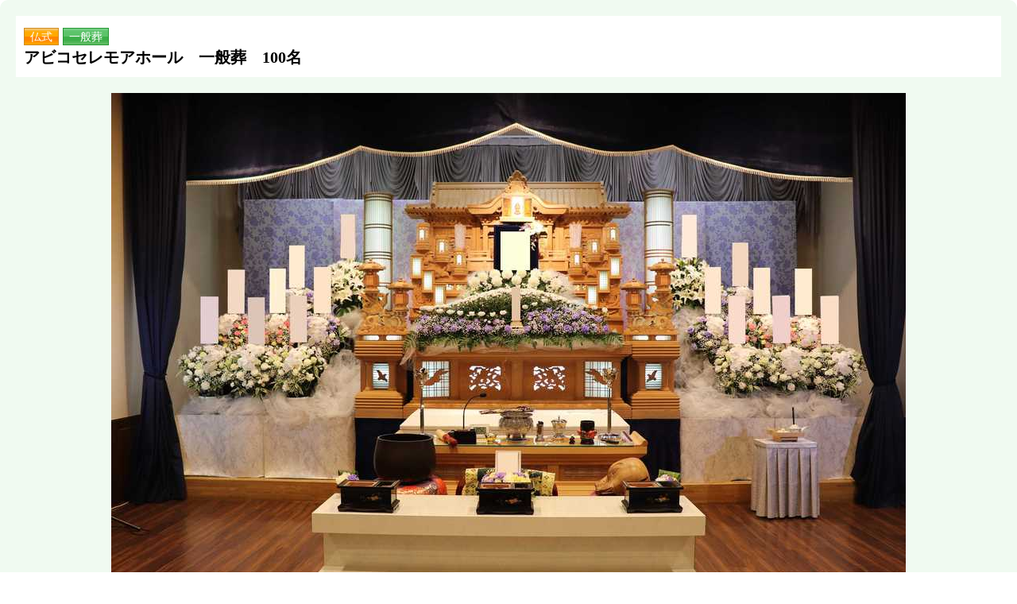

--- FILE ---
content_type: text/html
request_url: https://www.abiko-ceremoa.com/example/00000267/
body_size: 1540
content:
<!doctype html>
<html lang="ja"><head>
<meta charset="UTF-8">
<title>葬儀実例｜【公式】アビコセレモア 我孫子、柏の葬儀お任せ下さい！</title>
<meta name="description" content="葬儀実例についてのページです。我孫子駅徒歩2分の貸し切り式場完備！ウイングホール柏斎場での葬儀も対応！高リピート率でクチコミのご紹介も多く、アンケートでは高評価を頂戴しております。家族葬、一日葬、一般葬、火葬式等お客様に寄り添ったご提案をさせていただきます。">
<meta name="keywords" content="葬儀実例,アビコセレモア,アビコセレモアホール,我孫子市葬儀,あびこの葬儀社">
<meta name="viewport" content="width=device-width,initial-scale=1.0">
<meta name="format-detection" content="telephone=no">
<!--OGPここから-->
<meta property="og:type" content="website"/>
<meta property="og:title" content="【公式】アビコセレモア 我孫子、柏の葬儀お任せ下さい！">
<meta property="og:description" content="我孫子駅徒歩2分の貸し切り式場完備！ウイングホール柏斎場での葬儀も対応！高リピート率でクチコミのご紹介も多く、アンケートでは高評価を頂戴しております。家族葬、一日葬、一般葬、火葬式等お客様に寄り添ったご提案をさせていただきます。">
<meta property="og:image" content="https://www.abiko-ceremoa.com/images/ogp.png">
<meta property="og:url" content="https://www.abiko-ceremoa.com/">
<!--OGPここまで-->
<link rel="index" href="/" />
<link rel="canonical" href="https://www.abiko-ceremoa.com/feature/example/01/">
<link rel="stylesheet" media="all" href="/css/common.css">
<link rel="stylesheet" media="all" href="/css/base.css">
<link rel="stylesheet" href="/css/contents.css">
<link rel="stylesheet" href="/feature/example/page.css">
<link rel="shortcut icon" href="/favicon.ico" type="image/vnd.microsoft.icon">
<link rel="icon" href="/favicon.ico" type="image/vnd.microsoft.icon">
<link rel="apple-touch-icon" href="https://www.abiko-ceremoa.com/apple-touch-icon.png">
<script src="/libscript/jquery-1.12.4.min.js"></script>
<script src="/libscript/common_gimmick.js"></script>
<script src="/script_js/drawer.js"></script>
<script type="text/javascript">
$(window).load(function(){
	var pageHight = $(document).height(); 
	$('.m_inner iframe', parent.document).css({height:(pageHight)});
});
</script>
<script type="text/javascript">
var timer = false;
$(window).resize(function() {
    if (timer !== false) {
        clearTimeout(timer);
    }
    timer = setTimeout(function() {
        console.log('resized');
        var pageHight = $(document).height(); 
	$('.m_inner iframe', parent.document).css({height:(pageHight)});
    }, 200);
});
</script>
<!-- Global site tag (gtag.js) - Google Analytics -->
<script async src="https://www.googletagmanager.com/gtag/js?id=G-CJMFJL8CCK"></script>
<script>
  window.dataLayer = window.dataLayer || [];
  function gtag(){dataLayer.push(arguments);}
  gtag('js', new Date());

  gtag('config', 'G-CJMFJL8CCK');
  gtag('config', 'AW-837327240');
</script>
</head>
<body>
<div id="wrap">

<section class="modal">
<!--モーダルウィンドウここから-->
<dl class="example_box">
<dd>
<p><span class="orange">仏式</span><span class="green">一般葬</span></p>
<p class="catchcopy">アビコセレモアホール　一般葬　100名</p>
</dd>
<dt><img src="/img/example/00000267/o_00000267_1_1563261253.jpg" alt="実例画像"></dt>
</dl>
<!--モーダルウィンドウここまで-->
</section>

</div><!-- /wrap -->

</body>
</html>

--- FILE ---
content_type: text/css
request_url: https://www.abiko-ceremoa.com/css/common.css
body_size: 651
content:
@charset "UTF-8";

/*-----------------------------------

CSS Information

Site URL:			http://www.abiko-ceremoa.com/
File name:			common.css ( http://www.abiko-ceremoa.com/css/common.css )

-----------------------------------*/

/*-------------------------
__common_style
-------------------------*/
body,div,dl,dt,dd,ul,ol,li,h1,h2,h3,h4,h5,h6,pre,code,form,fieldset,input,textarea,p,blockquote,th,td{margin:0;padding:0;}
body{font-family:'游ゴシック Medium','Yu Gothic Medium','游ゴシック体', YuGothic,'ヒラギノ角ゴ ProN W3','Hiragino Kaku Gothic ProN','メイリオ','Meiryo','ＭＳ Ｐゴシック','MS PGothic',sans-serif;font-size:62.5%;line-height:1;text-align:center;-webkit-text-size-adjust:100%; overflow-x:hidden;}
fieldset,table,img,a img{border:0;}
address,em{font-style:normal;}
strong,dt,h1,h2,h3,h4,h5,h6,th{font-weight:normal;}
ul,ol{list-style:none;}
.clearfix{zoom:1;}
.clearfix:after{content:"";display:block;clear:both;}
.min{font-family: Georgia,游明朝,"Yu Mincho",YuMincho,"Hiragino Mincho ProN",HGS明朝E,メイリオ,Meiryo,serif;}


--- FILE ---
content_type: text/css
request_url: https://www.abiko-ceremoa.com/css/base.css
body_size: 3807
content:
@charset "UTF-8";

/*-----------------------------------

CSS Information

Site URL:			http://www.abiko-ceremoa.com/
File name:			base.css ( http://www.abiko-ceremoa.com/css/base.css )

-----------------------------------*/

#wrap {
	position: absolute;
	width: 100%;
	/*top: -54px;
	left: 99px;*/
}

@media print{

body {
    width: 1200px;
	zoom:0.8;}

#header_inner,
#navi,
#gray_inner,
#contents,
#sub_contents_inner,
sub_contents2{
	width:1200px;}

#fix_menu{display:none;}

.sph_menu,
#navi02,
#navi03,
#navi04,
#navi05{
	display:inline-block;}

}

/*-------------------------
__header
-------------------------*/

header{
	width:100%;
	background-color:#fff;}

#header_inner{
	width:100%;
	max-width:1000px;
	margin:0 auto;}

#header_inner p.key{
	text-align:left;
	font-size:1.3em;
	line-height:1em;
	color:#888888;
	margin-top:5px;}

#header_inner .logo{
	width:280px;
	float:left;
	margin:3.2em 0 0 0;}

#header_inner .logo img{
	width:100%;
	height:auto;}

#header_inner .header_right{
	float:right;}

#header_inner .header_right .header_hole{
	float:left;
	margin:1.5em 0 0 0;
	display:inline-block;
	font-size:1.5em;
	line-height:1.2em;
	font-weight:700;
	color:#00337D;
	border:2px solid #00337D;
	box-sizing:border-box;
	border-radius:5px;
	padding:0.5em 1em;}

#header_inner .header_right .header_hole a{
	color:#00337D;
	text-decoration:none;}

.header_cashless {width: 1000px;margin:0 auto;padding: 15px 0; text-align: center;clear: both;}
.header_cashless ul {}
.header_cashless ul li {margin: 0 0 5px;}
.header_cashless ul li:last-child {margin: 0;}
.header_cashless img {width: 100%;margin: auto;}
.header_cashless ul li a:hover {cursor: pointer;}



@media print, screen and (min-width: 981px) {

#header_inner .header_right .header_hole span{
	display:block;}

}

#header_inner .header_right .header_tel{
	float:left;
	margin:2.3em 0 0 1.5em;}

#header_inner .header_right .header_tel .tel_gray{
	display:inline-block;
	background-color:#EEEEEE;
	font-weight:700;
	font-size:1.3em;
	line-height:1.2em;
	padding:0.3em 0;
	margin-bottom:0.5em;}

#header_inner .header_right .header_tel p{
	width:200px;}

#header_inner .header_right .header_tel p img{
	width:100%;
	height:auto;}

#header_inner .header_right .header_hurry{
	float:left;
	margin:-1.8em 0 0 1.5em;}

#header_inner .header_right .header_hurry a{
	width:170px;
	display:block;
	background-color:#00337D;
	font-size:1.6em;
	line-height:1.3em;
	font-weight:700;
	color:#fff;
	text-decoration:none;
	padding:1em 0;
	border-radius: 0 0 7px 7px/ 0 0 7px 7px;
	-webkit-border-radius: 0 0 7px 7px/ 0 0 7px 7px;
	-moz-border-radius: 0 0 7px 7px/ 0 0 7px 7px;
	-webkit-transition: all 0.3s ease;
    -moz-transition: all 0.3s ease;
    -o-transition: all 0.3s ease;
    transition: all  0.3s ease;}

#header_inner .header_right .header_hurry a:hover{
	background-color:#2B55C0;}

/*---------------------ナビ部分------------------------*/

#navi{
	width:100%;
	max-width:1000px;
	margin:0 auto;
	position:relative;
	z-index:9999;}

#navi ul{
	border-left:1px solid #ddd;}

#navi ul li{
	width:142px;
	height:65px;
	float:left;}

#navi ul li a{
	display:block;
	vertical-align:middle;
	box-sizing:border-box;
	width:100%;
	height:100%;
	color:#000;
	padding:1.5em 0 0 0;
	text-decoration:none;
	font-size:1.5em;
	line-height:1.2em;
	border-right:1px solid #ddd;
	-webkit-transition: all 0.3s ease;
    -moz-transition: all 0.3s ease;
    -o-transition: all 0.3s ease;
    transition: all  0.3s ease;}

#navi ul li a:hover{
	background-color:#DCF4DF;}

#navi ul li.gm01 a{
	padding:1em 0 0 0;}

#navi ul li ul {
	display:none;
	text-align:left;
	position:absolute;
	top:65px;
	z-index:9999;
	background-color:#fff;
	border:1px solid #ddd;
	padding:20px 20px 10px 0;}

#navi ul li ul#navi02{ width:630px;}
#navi ul li ul#navi03{ width:630px;}
#navi ul li ul#navi04{ width:310px;}
#navi ul li ul#navi05{ width:310px;}

#navi ul li:hover ul {
	display:block;}

#navi ul li ul li {
	font-size:1em;
	line-height:1;
	color:#333;
	display:inline-block;
	vertical-align:top;
	background:url(/images/arrow.png) no-repeat 20px 4px;
	width:300px;
	height:30px;
	*display:block;
	*zoom:1;}

#navi ul li ul li a {
	color:#333;
	text-decoration:none;
	margin-left:30px;
	border-right:none;
	padding:0;}

#navi ul li ul li a:hover {
	color:#999;
	background-color:#fff;}


@media screen and (max-width: 980px) {

#wrap{
	overflow:hidden;}

#header_inner{
	padding:0 20px;
	box-sizing:border-box;}

#header_inner .logo{
	margin:4.5em 0 0 0;}

#header_inner .header_right .header_hole{
	display:block;
	float:none;
	margin:0.5em 0;}

#header_inner .header_right .header_tel{
	float:left;
	margin:0 0 0 0;}

#header_inner .header_right .header_hurry{
	float:left;
	margin:0 0 0 1.5em;}

#header_inner .header_right .header_hurry a{
	border-radius: 7px;
	padding: 0.5em 0;}


.header_cashless {width: 90%;margin:0 auto;padding: 15px 0; text-align: center;}
.header_cashless ul {}
.header_cashless ul li {margin: 0 0 5px;}
.header_cashless ul li:last-child {margin: 0;}
.header_cashless img {width: 100%;margin: auto;}


#navi{
	margin:10px auto 0;}

#navi ul li{
	float:left;
	height:55px;
	width: 14%;
	width: calc((100% - 0px) / 7);
	width: -webkit-calc((100% - 0px) / 7);
	width: -moz-calc((100% - 0px) / 7);
	box-sizing:border-box;}

#navi ul li a{
	font-size:1.3em;
	line-height:1.2em;}

#navi ul li ul {
	top:55px;}

}

@media screen and (max-width: 767px) {


#header_inner .logo{
	width:100%;
	float:inherit;
	margin-top:10px;
	margin-bottom:10px;
	margin-right:-60px;
	padding-right:60px;
	box-sizing:border-box;}

#header_inner .header_right{float: inherit;}

#header_inner .header_right .header_tel{
	display:none;}

#header_inner{
	padding:0 10px;}

.key{
	display:none;}
	
#navi{
	display:none;}

#header_inner .header_right{
	width:100%;
	height: 52px;margin: 0 0 2%;}

#header_inner .header_right .header_hole{
	display:block;
	float:left;
	margin:0;
	font-size:1.1em;
	padding: 1em 1em;}

#header_inner .header_right .header_hole span{
	display:block;}
	
#header_inner .header_right .header_hurry{
	float:right;
	margin:0;}

#header_inner .header_right .header_hole,
#header_inner .header_right .header_hurry{
	display:block;
	width: 50%;
	width: calc((100% - 10px) / 2);
	width: -webkit-calc((100% - 10px) / 2);
	width: -moz-calc((100% - 10px) / 2);
	box-sizing:border-box;
	background-repeat:repeat;}

#header_inner .header_right .header_hurry a{
	width:100%;
	font-size:1.5em;}
.header_cashless {width: 100%;margin:0 auto;padding:0; text-align: center;}
.header_cashless ul {}
.header_cashless ul li {margin: 0 0 5px;}
.header_cashless ul li:last-child {margin: 0;}
.header_cashless img {width: 100%;margin: auto;margin: 2% 0 0;}

}

/*-------------------------
__footer
-------------------------*/

footer{}

footer .footer_on{
	position: absolute;
	bottom: 100px;
	right: 10px;}

footer .footer_on ul{
	width:100%;
	max-width:1000px;
	margin:0 auto;}

footer .footer_on ul li{
	float:right;
	margin:0 0 1em 10px;}

footer .footer_on ul li a{
	font-size:1.3em;
	color:#000;
	-webkit-transition: all 0.3s ease;
    -moz-transition: all 0.3s ease;
    -o-transition: all 0.3s ease;
    transition: all  0.3s ease;}

footer .footer_on ul li a:hover{
	color:#999;}

footer {}

#footer_inner{}

#footer_inner .menu_list{
	width:100%;
	max-width:1000px;
	margin:3em auto 0;
	text-align:left;}

#footer_inner .menu_list dl{
	float:left;
	margin-right:30px;}

#footer_inner .menu_list dl dt{
	color:#43C34F;
	font-size:1.5em;
	line-height:2em;
	font-weight:bold;}

#footer_inner .menu_list dl dd{
	margin-bottom:1.7em;}

#footer_inner .menu_list dl dd a{
	font-size:1.4em;
	line-height:2em;
	color:#000;
	-webkit-transition: all 0.3s ease;
    -moz-transition: all 0.3s ease;
    -o-transition: all 0.3s ease;
    transition: all  0.3s ease;}

#footer_inner .menu_list dl dd a:hover{
	color:#999;}

.footer_adress{
	margin:5em 0 0 0;padding: 0 0 140px;}

.footer_adress p{
	font-size:1.4em;
	line-height:2em;}

.footer_adress .footer_comname{
	color:#333;
	font-weight:700;
	font-size:2.5em;margin: 0;}

.footer_adress .footer_comname span{
	font-size:0.7em;}

.footer_adress .cl{
	
	position: absolute;
bottom:100px;
text-align: center;
/* display: inline-block; */
width: 100%;
}
#ssl {padding: 20px 0 0;}

@media screen and (max-width: 980px) {

footer .footer_on{
	position: inherit;
	bottom: inherit;
	right: inherit;text-align: center;}
	
footer .footer_on ul{
	width:auto;
	max-width:none;
	margin:0;
	padding:0 20px;}

footer .footer_on ul li{
	float:inherit;
	display: inline-block;
	margin:0 0 1em 10px;}
footer .footer_on ul li a{
	font-size:1.1em;
	color:#000;}

#footer_inner .menu_list{
	margin:3em 20px 0;}

#footer_inner .menu_list dl{
	margin-right:15px;}

#footer_inner .menu_list dl dd a{
	font-size:1.1em;
	line-height:2em;
	color:#000;}

.footer_adress p,
.footer_adress .cl{
	font-size:1.2em;
	line-height:1.7em;}

.footer_adress .cl{
	margin:2em 0 0 0;position: inherit;bottom: inherit;}
#ssl {padding: 20px 0 0;}
}

@media screen and (max-width: 767px) {

.footer_adress .footer_comname{
	color:#333;
	font-weight:700;
	font-size:2em;}

.footer_adress .footer_comname span{
	font-size:0.7em;}

.footer_adress{
	margin:2em 0 0 0;padding:0 0 100px;}

#footer_inner .menu_list{
	display:none;}
#ssl {padding: 2% 0 0;}
}




.group {width: 1000px;margin: auto;padding: 40px 0;}
.group h2 {font-size: 2.3em;line-height: 1.6;margin: 0 0 3%;}
.group ul {
display:-webkit-box;
display:-moz-box;
display:-ms-flexbox;
display:-webkit-flex;
display:-moz-flex;
display:flex;
-webkit-box-lines:multiple;
-moz-box-lines:multiple;
-webkit-flex-wrap:wrap;
-moz-flex-wrap:wrap;
-ms-flex-wrap:wrap;
flex-wrap:wrap;
}
.group ul li {width: 23%;margin: 0 2.6% 0 0;}
.group ul li a {color: #000;text-decoration: none;}
.group ul li:nth-child(4n) {margin: 0;}
.group ul li dl {-webkit-transition: all 0.3s ease;
-moz-transition: all 0.3s ease;
-o-transition: all 0.3s ease;
transition: all  0.3s ease;}
.group ul li a dl:hover {filter:alpha(opacity=70);
-moz-opacity: 0.7;
opacity: 0.7;}
.group ul li dl dt {margin: 0 0 10px;
text-align: center;}
.group ul li dl dt img {width:auto;height: 100%;margin: auto;}
.group ul li dl dt {
position: relative;
width: 100%;
}
.group ul li dl dt:before {
content:"";
display: block;
padding-top: 64%; /* 高さを幅の75%に固定 */
}
.group ul li dl dt img {
position: absolute;
top: 0;
left: 0;
bottom: 0;
right: 0;
}
.group ul li dl dd {text-align:left;}
.group ul li dl dd h3 {font-size: 16px;line-height: 1.4;font-weight: 700; margin: 0 0 10px;text-align: center;}
.group ul li dl dd p {font-size: 12px;line-height: 1.4;margin: 0 0 5px;text-align: center;}
.group ul li dl dd p span {display: block;font-size: 12px;font-weight: 700;}
.group ul li dl dd p.group_tel{font-size: 18px;font-weight: 700;color: #43C34F;}


@media screen and (max-width: 980px) {
.group {width: 90%;margin: auto;padding: 40px 0;}


.group ul li dl dd h3 {font-size: 1.5vw;line-height: 1.4;font-weight: 700; margin: 0 0 10px;text-align: center;}
.group ul li dl dd p {font-size:1.4vw;line-height: 1.4;margin: 0 0 5px;}
.group ul li dl dd p span {display: block;font-size:1.5vw;font-weight: 700;}
.group ul li dl dd p.group_tel{font-size: 1.8vw;font-weight: 700;color: #43C34F;}



}



@media screen and (max-width: 767px) {

.group {width: 90%;margin: auto;padding: 5% 0 0;}
.group h2 {font-size: 4vw;line-height: 1.6;font-weight: 700;margin: 0 0 3%;}
.group ul {
display:-webkit-box;
display:-moz-box;
display:-ms-flexbox;
display:-webkit-flex;
display:-moz-flex;
display:flex;
-webkit-box-lines:multiple;
-moz-box-lines:multiple;
-webkit-flex-wrap:wrap;
-moz-flex-wrap:wrap;
-ms-flex-wrap:wrap;
flex-wrap:wrap;
}
.group ul li {width: 48%;margin: 0 4% 0 0;}
.group ul li a {color: #000;text-decoration: none;}
.group ul li a dl:hover {}
.group ul li:first-child {margin: 0 4% 4% 0;}
.group ul li:nth-child(2n) {margin:0 0 4%;}
.group ul li:nth-child(4n) {margin: 0;}
.group ul li dl {}
.group ul li dl dt {margin: 0 0 10px;}
.group ul li dl dd {text-align:left;}
.group ul li dl dd h3 {font-size: 3.2vw;line-height: 1.4;font-weight: 700; margin: 0 0 10px;text-align: center;}
.group ul li dl dd p {font-size: 2.8vw;line-height: 1.4;margin: 0 0 5px;}
.group ul li dl dd p span {display: block;font-size: 3vw;font-weight: 700;}
.group ul li dl dd p.group_tel{font-size: 3.4vw;font-weight: 700;color: #43C34F;}

}








/*-------------------------
__固定メニュー
-------------------------*/

#fix_menu{
	position:fixed;
	bottom:0;
	width:100%;
	background-color:rgba(67,195,79,0.6);
	padding:10px 0;
	z-index: 99;}

#fix_menu .fix_inner{
	width:100%;
	max-width:1000px;
	margin:0 auto;}

#fix_menu .fix_inner .fix_left{
	float:left;
	margin:0.5em 0 0 0;}

#fix_menu .fix_inner .fix_left p{
	display:inline-block;
	vertical-align:middle;
	margin-right:10px;}

#fix_menu .fix_inner .fix_left .fix_logo{
	width:80px;
	height:auto;}

#fix_menu .fix_inner .fix_left .fix_logo img,
#fix_menu .fix_inner .fix_left .fix_tel img{
	width:100%;
	height:auto;}

#fix_menu .fix_inner .fix_left .fix_tel{
	width:230px;
	height:auto;}

#fix_menu .fix_inner .fix_left .fix_free{
	color:#fff;
	font-size:1.4em;
	line-height:1.2em;
	background-color:rgba(255,255,255,0.2);
	padding:0.5em 1em;
	font-weight:700;}

@media print, screen and (min-width: 981px) {

#fix_menu .fix_inner .fix_left .fix_free span{
	display:block;}

.fix_left_in{
	display:inline;}

}

#fix_menu .fix_inner .fix_right{
	float:right;}

#fix_menu .fix_inner .fix_right ul{}

#fix_menu .fix_inner .fix_right ul li{
	display:inline-block;
	margin-left:5px;}

#fix_menu .fix_inner .fix_right ul li a{
	display: inline-block;
	vertical-align:middle;
	height:60px;
	font-size:1.4em;
	line-height:1.3em;
	font-weight:700;
    text-decoration: none;
    background: #888;/*ボタン色*/
    color: #FFF;
    border-bottom: solid 4px #777;
    border-radius: 3px;
	box-sizing:border-box;
	
	-webkit-transition: all 0.3s ease;
    -moz-transition: all 0.3s ease;
    -o-transition: all 0.3s ease;
    transition: all  0.3s ease;}

#fix_menu .fix_inner .fix_right ul li a:active{
	-ms-transform: translateY(4px);
    -webkit-transform: translateY(4px);
    transform: translateY(4px);/*下に動く*/
    border-bottom: none;/*線を消す*/}

#fix_menu .fix_inner .fix_right ul li a:hover{
	background: #aaa;
	border-bottom: solid 4px #999;}

.fixright1{ padding: 0.8em 1.2em;}
.fixright2{ padding: 1.4em 1.2em;}

@media screen and (max-width: 980px) {

#fix_menu .fix_inner{
	width:auto;
	max-width:auto;
	margin:0;
	padding:0 20px;
	box-sizing:border-box;}

#fix_menu .fix_inner .fix_left .fix_logo{
	float:left;}

#fix_menu .fix_inner .fix_left p{
	display:block;
	vertical-align:middle;
	margin-right:0;}

#fix_menu .fix_inner .fix_left .fix_tel{
	width:210px;}

.fix_left_in{
	float:left;
	margin-left:10px;}

#fix_menu .fix_inner .fix_left .fix_free{
	font-size:1.3em;
	line-height:1.2em;
	padding:0.3em 0.7em;}

#fix_menu .fix_inner .fix_right ul li a{
	height:58px;
	font-size:1.3em;
	line-height:1.2em;}

.fixright1{ padding: 1em 1.2em;}
.fixright2{ padding: 1.6em 1.2em;}

}

@media screen and (min-width: 768px) {
#fix_menu .fix_inner .fix_left .fix_tel a{
	pointer-events: none;}
}

@media screen and (max-width: 767px) {

#fix_menu .fix_inner{
	width:100%;
	padding:0 10px;
	box-sizing:border-box;}

#fix_menu .fix_inner .fix_left{
	width:100%;}

.fix_logo{
	float:left;}

.fix_left_in{
	float:right;}

#fix_menu .fix_inner .fix_right{
	display:none;}

}

@media screen and (min-width: 768px) {

#menu{ display:none;}	
	
}

@media screen and (max-width: 767px) {

/*-------------------------
__menu
-------------------------*/
#menu{
position:fixed;
top:0;
text-align:left;
right:-260px;
width:260px;
height:100%;
background-color:none;
overflow-y:auto;
-webkit-overflow-scrolling:touch;
font-size:15px;
line-height:35px;
}
#menu a {
text-decoration:none;
color:#000;
}
#menu p{
font-size:16px;
padding:0 7px;
margin-bottom:5px;
background-color:#43C34F;
color:#fff;
margin:10px;
}
#menu p a{
color:#fff;
}
#menu dl{
padding:10px;
}
#menu dt{
font-size:16px;
padding:0 7px;
margin-bottom:5px;
background-color:#43C34F;
color:#fff;
}
#menu dd{
border-bottom:#ddd dotted 1px;
}

/*-------------------------
__drawer開閉動作
-------------------------*/
#wrap,
#menu{
-webkit-transition:ease 0.5s;
transition:ease .5s;
}
#wrap.open,
#menu.open{
-webkit-transform:translate3d(-260px, 0, 0);
transform:translate3d(-260px, 0, 0);}
#overlay{
background: rgba(0, 0, 0, 0.2);
position:absolute;
top:0;
bottom:0;
left:0;
right:0;
z-index:9999;
}

#wrap.open {
overflow:hidden;
}

/*html,
body,
#wrap,
#menu {height:100%;}*/

/*hambarg*/
.menu_btn {
position:absolute;
top:1em; 
right:10px;
z-index:1000;
background:#fff;
width:36px; 
height:36px;
border:#999 solid 2px;
-moz-border-radius: 4px;
-webkit-border-radius: 4px;
border-radius: 4px;
-webkit-transition:ease 0.5s;
transition:ease .5s;
}
.menu_btn.open {
-webkit-transform:translate3d(-260px, 0, 0);
transform:translate3d(-260px, 0, 0);
}

.hambarg:nth-child(1) {
position:absolute;
top:30%;
left:50%;
-webkit-transform:translate(-50%,-50%);
transform:translate(-50%,-50%);
background:#999;
-webkit-transition:ease 0.5s;
transition:ease 0.5s;
height:2px;
width:20px;
}
.hambarg:nth-child(2) {
position:absolute;
top:50%;
left:50%;
-webkit-transform:translate(-50%,-50%);
transform:translate(-50%,-50%);
background:#999;
-webkit-transition:ease 0.5s;
transition:ease 0.5s;
height:2px;
width:20px;
}
.hambarg:nth-child(3) {
position:absolute;
top:70%;
left:50%;
-webkit-transform:translate(-50%,-50%);
transform:translate(-50%,-50%);
background:#999;
-webkit-transition:ease 0.5s;
transition:ease 0.5s;
height:2px;
width:20px;
}
.open .hambarg:nth-child(1) { 
top:50%;
-webkit-transform:translate(-50%,-50%) rotate(45deg);
transform:translate(-50%,-50%) rotate(45deg);
 }
.open .hambarg:nth-child(2) { 
top:50%;
-webkit-transform:translate(-50%,-50%);
transform:translate(-50%,-50%);
opacity:0;
 }
.open .hambarg:nth-child(3) { 
top:50%;
-webkit-transform:translate(-50%,-50%) rotate(-45deg);
transform:translate(-50%,-50%) rotate(-45deg);
 }
 
 #menu dl dd a{
	 display:block;}

}


/*--------------工事中ページのcssここから--------------*/

#underconstruction{
	width:100%;
	max-width:600px;
	margin:7em auto;
	text-align:center;
	border:5px solid #eee;
	padding:4em 2em;
	box-sizing:border-box;}

#underconstruction dl{
	margin-bottom:1em;}

#underconstruction dl dt{
	vertical-align:middle;
	display:inline-block;
	font-size:2.5em;
	line-height:1.2em;
	font-weight:700;
	color:#999;}

#underconstruction dl dd{
	vertical-align:middle;
	display:inline-block;
	width:50px;
	margin:0 auto;}

#underconstruction dl dd img{
	width:100%;
	height:auto;}

#underconstruction p{
	font-size:1.5em;
	line-height:1.7em;}

@media screen and (max-width: 767px) {

#underconstruction{
	margin:2em auto;
	padding:2em 2em;}

#underconstruction dl dt,
#underconstruction dl dd{
	display:block;}

#underconstruction dl dt{
	margin-bottom:0.5em;}

#underconstruction dl dt span{
	display:block;}

}



.pc {display: block;}
.sph {display: none;}
@media screen and (max-width: 767px) {
.pc {display: none;}
.sph {display: block;}

}


--- FILE ---
content_type: text/css
request_url: https://www.abiko-ceremoa.com/css/contents.css
body_size: 2053
content:
@charset "UTF-8";

/*=================h1・パンくず=================*/

@media print{
#menu{
	display:none;}
}

#content{
	max-width:1000px;
	margin:0 auto 70px;
	text-align:left;}

section{
	width:100%;
	max-width:1000px;}

/*#content h1{
	font-size:2.1em;
	font-weight:bold;
	letter-spacing:0.05em;
	background-image:url(../images/h1_back.gif);
	border-left:10px solid #43C34F;
	border-radius:5px;
	margin-top:0.7em;
	margin-bottom:0.7em;}

#content h1 span{
	display:block;
	padding:0.9em 1.2em;}*/

#content h1{
	max-width:1000px;
	width:100%;
    color: #000;
    font-size: 24px;
    position: relative;
    padding: 0 0 0.7em 60px;
    border-bottom: 2px solid #43c34f;
	margin-top:0.7em;
	margin-bottom:0.7em;
	box-sizing:border-box;}

#content h1:before,
#content h1:after{
	content: "";
	position: absolute;
	bottom: 0;
	width: 26px;
	height: 26px;
	margin: auto;}

#content h1:before{
	background-color:#dcf4d3;
	top: -12px;
	left: 17px;}

#content h1:after{
	background-color:#43c34f;
	top: 20px;
	left: 0px;}

.breadcrumbs{
	max-width:1000px;
	width:100%;
	margin:1em auto 0;
	text-align:right;
	margin-bottom:1.5em;}

.breadcrumbs ul li{
	display:inline-block;
	font-size:1.2em;}

.breadcrumbs ul li a{
	color:#777;
	text-decoration:none;}

.breadcrumbs ul li a:hover{
	color:#000;}

@media screen and (max-width: 960px) {

#content h1{
    padding: 0 0 0.8em 60px;}

#content h1:before{
	background-color:#dcf4d3;
	top: -18px;
	left: 17px;}

#content h1:after{
	background-color:#43c34f;
	top: 14px;
	left: 0px;}

#content{
	margin:0 20px;}

#content{
	margin-bottom:50px;}

#content h1{
	font-size:2em;}

.breadcrumbs{}

.breadcrumbs ul{
	margin:0 20px;}

}

@media screen and (max-width: 767px) {

#content h1{
    padding: 0 0 0.7em 40px;}

#content h1:before,
#content h1:after{
	content: "";
	position: absolute;
	bottom: 0;
	width: 18px;
	height: 18px;
	margin: auto;}

#content h1:before{
	background-color:#dcf4d3;
	top: -9px;
	left: 12px;}

#content h1:after{
	background-color:#43c34f;
	top: 15px;
	left: 0px;}

#content{
	margin:0 10px 30px;}

#content h1{
	font-size:1.7em;}

/*#content h1 span{
	display:block;
	padding:0.9em 1.2em;}*/

.breadcrumbs ul{
	margin:0 10px;}

.breadcrumbs ul li{
	font-size:1em;}

}

/*=================ベースタイトルなどここから=================*/

p.basic_text{
	font-size:1.4em;
	line-height:1.8em;
	margin-bottom:1em;}

.title_green{
	display:block;
	background-color:#43C34F;
	color:#fff;
	font-size:1.2em;
	line-height:1.2em;
	padding:0.8em 1em 0.7em 1em;
	border-radius:0.2em;
	box-sizing:border-box;
	margin-bottom:1em;}

.title_black{
	display:block;
	font-size:1.2em;
	line-height:1.5em;
	font-weight:700;
	margin-bottom:1em;}

.box_green{
	background-color:#F0FAF1;
	padding:1em;
	box-sizing:border-box;
	margin-bottom:2em;}

.box_green .bg_title{
	font-size:1.8em;
	line-height:1.5em;
	margin:0 0 0.5em 0.5em;}

.box_green .bg_list{
	background-color:#fff;
	padding:1em;
	box-sizing:border-box;
	font-size:1.4em;
	line-height:1.7em;}

.box_green .bg_list ul li{}

.box_green .bg_list dl dt{
	font-size:1.2em;
	font-weight:700;}

.box_green .bg_list dl dd{
	margin-bottom:0.8em;}

.btn{
	text-align:center;}

.btn_green{
	display: inline-block;
	vertical-align:middle;
	height:60px;
	padding:1em 1.5em;
	font-size:1.3em;
	font-weight:700;
    text-decoration: none;
    background: #43C34F;/*ボタン色*/
    color: #FFF;
    border-bottom: solid 4px #07B017;
    border-radius: 3px;
	box-sizing:border-box;}

.btn_green:active{
	-ms-transform: translateY(4px);
    -webkit-transform: translateY(4px);
    transform: translateY(4px);/*下に動く*/
    border-bottom: none;/*線を消す*/}

@media screen and (max-width: 960px) {
}

@media screen and (max-width: 767px) {

.title_green{
	font-size:1.2em;
	padding:0.5em 0.7em 0.4em 0.7em;}

.btn_green{
	width:100%;
	height:auto;
	padding:0.8em 0.5em;}

}

/*=================コンテンツページ下のメニュー部分ここから=================*/

#contents_menu{
	max-width:1000px;
	width:100%;
	height:auto;
	/*margin:0 auto 50px;*/}

#contents_menu dl{
	float:left;
	background-color:#F0FAF1;
	border-top:5px solid #43C34F;
	margin-right:20px;
	margin-bottom:20px;
	width: 50%;
	width: calc((100% - 20px) / 2);
	width: -webkit-calc((100% - 20px) / 2);
	width: -moz-calc((100% - 20px) / 2);
	padding:2em;
	box-sizing:border-box;
	
	-webkit-transition: all 0.3s ease;
    -moz-transition: all 0.3s ease;
    -o-transition: all 0.3s ease;
    transition: all  0.3s ease;}

#contents_menu dl:nth-child(2n),
#contents_menu dl:nth-child(4n),
#contents_menu dl:nth-child(6n){
		margin-right:0;}
	
#contents_menu dl:hover{
	filter:alpha(opacity=70);
    -moz-opacity: 0.7;
    opacity: 0.7;}

#contents_menu dl dt{
	font-size:1.8em;
	font-weight:700;
	margin-bottom:15px;}

#contents_menu dl dd{
	overflow: hidden;}

#contents_menu dl dd .cm_comment{
	font-size:1.4em;
	line-height:1.4em;
	float: left;
	width: 100%;
	margin-right: -140px;
	padding-right: 140px;
	box-sizing: border-box;}

#contents_menu dl dd .cm_photo{
	float: right;
	width:130px;
	height:130px;
	position:relative;
	overflow:hidden;}

#contents_menu dl dd .cm_photo img{
	position: absolute;
	top: 50%;
	left: 50%;
	-webkit-transform: translate(-50%, -50%);
	-ms-transform: translate(-50%, -50%);
	transform: translate(-50%, -50%);
	width:auto;
	height:100%;}

@media screen and (max-width: 960px) {

#contents_menu dl dd .cm_comment{
	margin-right: -130px;
	padding-right: 130px;}

#contents_menu dl dd .cm_photo{
	width:120px;
	height:120px;}

}

@media screen and (max-width: 767px) {

#contents_menu dl dd .cm_comment{
	display:none;}

#contents_menu dl{
	padding:1em;
	margin-right:10px;
	margin-bottom:10px;
	width: 50%;
	width: calc((100% - 10px) / 2);
	width: -webkit-calc((100% - 10px) / 2);
	width: -moz-calc((100% - 10px) / 2);
	padding:1em;
	box-sizing:border-box;}

#contents_menu dl dt{
	font-size:1.5em;
	line-height:1.2em;
	height:2em;
	font-weight:700;
	margin-bottom:10px;}

#contents_menu dl dd .cm_photo{
	float: none;
	width:100%;
	height:12em;
	position:relative;
	overflow:hidden;}
}

/*=================コンテンツページ下のメニュー部分ここから=================*/

#plan_list{}

#plan_list ul{
	max-width:1000px;
	width:100%;
	height:auto;
	margin:0 auto 50px;}

#plan_list ul li{
	float:left;
	margin-right:12px;
	width: 14%;
	height:130px;
	width: calc((100% - 74px) / 7);
	width: -webkit-calc((100% - 74px) / 7);
	width: -moz-calc((100% - 74px) / 7);
	background-color:#000;
	box-sizing: border-box;}

#plan_list ul li:last-child{
	margin-right:0;}

#plan_list ul li a{
	display:block;
	width:100%;
	height:130px;
	position:relative;
	overflow:hidden;
	margin-bottom:10px;}

#plan_list ul li a img{}

/*#plan_list ul li{
	display:inline-block;
	vertical-align:top;
	text-align:center;
	width:130px;
	height:130px;
	position:relative;
	overflow:hidden;
	margin:0 12px 0 0;
	padding:0;
	box-sizing:border-box;
	background: #000;}*/

#plan_list ul li a{
	color:#fff;
	text-decoration:none;
	font-size:1.8em;
	line-height:1.3em;}

#plan_list ul li a img{
	z-index:0;
	position: absolute;
	top: 0;
	left: 0;
	-webkit-transform: translate(-0%, -0%);
	-ms-transform: translate(-0%, -0%);
	transform: translate(-0%, -0%);
	width:auto;
	height:130px;
	opacity: .5;
	-webkit-transform: translate3d(0,5,5);
	transition: .3s ease-in-out;
	-webkit-backface-visibility: hidden;
    backface-visibility: hidden;}

#plan_list ul li:hover img{
	opacity: 1;}

#plan_list ul li:last-child{margin-right:0;}

#plan_list ul li span{
	display:block;
	text-align:center;
	position:absolute;
	top:55px;
	right:0;
	bottom:0;
	left:0;
	z-index:1;}

#plan_list ul li:nth-child(1) span,
#plan_list ul li:nth-child(4) span,
#plan_list ul li:nth-child(6) span{
	top:45px;}

@media screen and (max-width: 960px) {

#plan_list ul li{
	float:left;
	margin-right:14px;
	margin-bottom:14px;
	width: 16%;
	height:130px;
	width: calc((100% - 57px) / 5);
	width: -webkit-calc((100% - 57px) / 5);
	width: -moz-calc((100% - 57px) / 5);
	background-color:#000;
	box-sizing: border-box;}

#plan_list ul li:nth-child(5){margin-right:0;}

}

@media screen and (max-width: 767px) {

#plan_list ul{
	margin:0 auto 2em;}

#plan_list ul li a{
	font-size:1.2em;
	line-height:1.3em;
	font-weight:700;}

#plan_list ul li{
	float:left;
	margin-right:10px;
	margin-bottom:10px;
	width: 20%;
	height:80px;
	width: calc((100% - 31px) / 4);
	width: -webkit-calc((100% - 31px) / 4);
	width: -moz-calc((100% - 31px) / 4);
	background-color:#000;
	box-sizing: border-box;}

#plan_list ul li a img{
	width:auto;
	height:80px;}

#plan_list ul li:nth-child(5){margin-right:10px;}

#plan_list ul li:nth-child(4),
#plan_list ul li:nth-child(8){margin-right:0;}

#plan_list ul li span{
	display:block;
	text-align:center;
	position:absolute;
	top:32px;
	right:0;
	bottom:0;
	left:0;
	z-index:1;}

#plan_list ul li:nth-child(1) span,
#plan_list ul li:nth-child(4) span,
#plan_list ul li:nth-child(6) span{
	top:25px;}

}



--- FILE ---
content_type: text/css
request_url: https://www.abiko-ceremoa.com/feature/example/page.css
body_size: 2251
content:
@charset "UTF-8";

/*-----------------------------------

CSS Information

Site URL:			http://www.abiko-ceremoa.com/
File name:			page.css ( http://www.abiko-ceremoa.com/feature/example/page.css )

-----------------------------------*/

/*-------------------------
__privacy_style
-------------------------*/

/*==一覧ページ==*/

#example_list{
	margin: 3em 0;}
#example_list ul{
	letter-spacing: -1em;}
#example_list ul li{
	width: 23%;
	height: auto;
	display: inline-block;
	margin: 0 2.6% 1em 0;
	letter-spacing: normal;
	vertical-align: top;
	box-sizing: border-box;
	-webkit-transition: all 0.3s ease;
	-moz-transition: all 0.3s ease;
	-o-transition: all 0.3s ease;
	transition: all 0.3s ease;}
#example_list ul li:nth-child(4n){margin: 0 0 1em 0;}
#example_list ul li:hover{
	opacity: 0.7;
	filter: alpha(opacity=70);
	-ms-filter: "alpha(opacity=70)";}

#example_list ul li{
	border: 3px solid #f0f0f0;
	box-sizing: border-box;
	}
#example_list ul li:hover{
	border: 3px solid #43c34f;}

#example_list ul li .box{
	width: 100%;
	border: 7px solid #FFF;
	box-sizing: border-box;
	overflow: hidden;
	position: relative;}

#example_list ul li .box::before{
	content:"";
    display: block;
    padding-top: 100%;}
#example_list ul li .box img{
	position: absolute;
	top: 50%;
	left: 50%;
	-webkit-transform: translate(-50%, -50%);
	-ms-transform: translate(-50%, -50%);
	transform: translate(-50%, -50%);
	max-width: 160%;
	max-height: 160%;}
#example_list ul li .box span.new{
	padding: 0.2em 0.5em;
	font-size: 1.2em;
	position: absolute;
	top: 5px;
	left: 5px;
	color: #FFFFFF;
	background-color: #ff0000;
	pointer-events: none;
	z-index: 9;}

#example_list ul li p{
	display: inline-block;
	font-size: 13px;
	font-weight: 700;
	border-radius: 3px;
	-webkit-border-radius: 3px;
	-moz-border-radius: 3px;
	position: absolute;
	bottom: 5px;
	left: 5px;
	pointer-events: none;}

#example_list p span,
.example_bg p span{
	display: inline-block;
	margin: 5px 5px 0 0;
	font-size: 11px;
	font-weight: 700;
	padding: 0.5em;
	border-radius: 3px;
	-webkit-border-radius: 3px;
	-moz-border-radius: 3px;}

.orange{
color: #ffffff;
background: rgba(242,202,134,1);
background: -moz-linear-gradient(top, rgba(242,202,134,1) 0%, rgba(255,170,0,1) 20%, rgba(255,170,0,1) 50%, rgba(255,132,0,1) 51%, rgba(255,132,0,1) 71%, rgba(255,170,0,1) 100%);
background: -webkit-gradient(left top, left bottom, color-stop(0%, rgba(242,202,134,1)), color-stop(20%, rgba(255,170,0,1)), color-stop(50%, rgba(255,170,0,1)), color-stop(51%, rgba(255,132,0,1)), color-stop(71%, rgba(255,132,0,1)), color-stop(100%, rgba(255,170,0,1)));
background: -webkit-linear-gradient(top, rgba(242,202,134,1) 0%, rgba(255,170,0,1) 20%, rgba(255,170,0,1) 50%, rgba(255,132,0,1) 51%, rgba(255,132,0,1) 71%, rgba(255,170,0,1) 100%);
background: -o-linear-gradient(top, rgba(242,202,134,1) 0%, rgba(255,170,0,1) 20%, rgba(255,170,0,1) 50%, rgba(255,132,0,1) 51%, rgba(255,132,0,1) 71%, rgba(255,170,0,1) 100%);
background: -ms-linear-gradient(top, rgba(242,202,134,1) 0%, rgba(255,170,0,1) 20%, rgba(255,170,0,1) 50%, rgba(255,132,0,1) 51%, rgba(255,132,0,1) 71%, rgba(255,170,0,1) 100%);
background: linear-gradient(to bottom, rgba(242,202,134,1) 0%, rgba(255,170,0,1) 20%, rgba(255,170,0,1) 50%, rgba(255,132,0,1) 51%, rgba(255,132,0,1) 71%, rgba(255,170,0,1) 100%);
filter: progid:DXImageTransform.Microsoft.gradient( startColorstr='#f2ca86', endColorstr='#ffaa00', GradientType=0 );
border: 1px solid #d18d20;
box-sizing: border-box;
}
.blue{
color: #fff;
background: rgba(87,119,166,1);
background: -moz-linear-gradient(top, rgba(87,119,166,1) 0%, rgba(52,76,133,1) 20%, rgba(52,76,133,1) 50%, rgba(0,50,125,1) 51%, rgba(0,50,125,1) 71%, rgba(0,89,145,1) 100%);
background: -webkit-gradient(left top, left bottom, color-stop(0%, rgba(87,119,166,1)), color-stop(20%, rgba(52,76,133,1)), color-stop(50%, rgba(52,76,133,1)), color-stop(51%, rgba(0,50,125,1)), color-stop(71%, rgba(0,50,125,1)), color-stop(100%, rgba(0,89,145,1)));
background: -webkit-linear-gradient(top, rgba(87,119,166,1) 0%, rgba(52,76,133,1) 20%, rgba(52,76,133,1) 50%, rgba(0,50,125,1) 51%, rgba(0,50,125,1) 71%, rgba(0,89,145,1) 100%);
background: -o-linear-gradient(top, rgba(87,119,166,1) 0%, rgba(52,76,133,1) 20%, rgba(52,76,133,1) 50%, rgba(0,50,125,1) 51%, rgba(0,50,125,1) 71%, rgba(0,89,145,1) 100%);
background: -ms-linear-gradient(top, rgba(87,119,166,1) 0%, rgba(52,76,133,1) 20%, rgba(52,76,133,1) 50%, rgba(0,50,125,1) 51%, rgba(0,50,125,1) 71%, rgba(0,89,145,1) 100%);
background: linear-gradient(to bottom, rgba(87,119,166,1) 0%, rgba(52,76,133,1) 20%, rgba(52,76,133,1) 50%, rgba(0,50,125,1) 51%, rgba(0,50,125,1) 71%, rgba(0,89,145,1) 100%);
filter: progid:DXImageTransform.Microsoft.gradient( startColorstr='#5777a6', endColorstr='#005991', GradientType=0 );
border: 1px solid #00295b;
box-sizing: border-box;
}
.green{
color: #fff;
background: rgba(123,209,139,1);
background: -moz-linear-gradient(top, rgba(123,209,139,1) 0%, rgba(92,195,106,1) 20%, rgba(92,195,106,1) 50%, rgba(59,174,72,1) 51%, rgba(59,174,72,1) 71%, rgba(103,191,105,1) 100%);
background: -webkit-gradient(left top, left bottom, color-stop(0%, rgba(123,209,139,1)), color-stop(20%, rgba(92,195,106,1)), color-stop(50%, rgba(92,195,106,1)), color-stop(51%, rgba(59,174,72,1)), color-stop(71%, rgba(59,174,72,1)), color-stop(100%, rgba(103,191,105,1)));
background: -webkit-linear-gradient(top, rgba(123,209,139,1) 0%, rgba(92,195,106,1) 20%, rgba(92,195,106,1) 50%, rgba(59,174,72,1) 51%, rgba(59,174,72,1) 71%, rgba(103,191,105,1) 100%);
background: -o-linear-gradient(top, rgba(123,209,139,1) 0%, rgba(92,195,106,1) 20%, rgba(92,195,106,1) 50%, rgba(59,174,72,1) 51%, rgba(59,174,72,1) 71%, rgba(103,191,105,1) 100%);
background: -ms-linear-gradient(top, rgba(123,209,139,1) 0%, rgba(92,195,106,1) 20%, rgba(92,195,106,1) 50%, rgba(59,174,72,1) 51%, rgba(59,174,72,1) 71%, rgba(103,191,105,1) 100%);
background: linear-gradient(to bottom, rgba(123,209,139,1) 0%, rgba(92,195,106,1) 20%, rgba(92,195,106,1) 50%, rgba(59,174,72,1) 51%, rgba(59,174,72,1) 71%, rgba(103,191,105,1) 100%);
filter: progid:DXImageTransform.Microsoft.gradient( startColorstr='#7bd18b', endColorstr='#67bf69', GradientType=0 );
border: 1px solid #269834;
box-sizing: border-box;
}

.light_blue{
color: #fff;
background: rgba(143,210,229,1);
background: -moz-linear-gradient(top, rgba(143,210,229,1) 0%, rgba(113,180,198,1) 20%, rgba(113,180,198,1) 50%, rgba(73,161,185,1) 51%, rgba(73,161,185,1) 71%, rgba(113,180,198,1) 100%);
background: -webkit-gradient(left top, left bottom, color-stop(0%, rgba(143,210,229,1)), color-stop(20%, rgba(113,180,198,1)), color-stop(50%, rgba(113,180,198,1)), color-stop(51%, rgba(73,161,185,1)), color-stop(71%, rgba(73,161,185,1)), color-stop(100%, rgba(113,180,198,1)));
background: -webkit-linear-gradient(top, rgba(143,210,229,1) 0%, rgba(113,180,198,1) 20%, rgba(113,180,198,1) 50%, rgba(73,161,185,1) 51%, rgba(73,161,185,1) 71%, rgba(113,180,198,1) 100%);
background: -o-linear-gradient(top, rgba(143,210,229,1) 0%, rgba(113,180,198,1) 20%, rgba(113,180,198,1) 50%, rgba(73,161,185,1) 51%, rgba(73,161,185,1) 71%, rgba(113,180,198,1) 100%);
background: -ms-linear-gradient(top, rgba(143,210,229,1) 0%, rgba(113,180,198,1) 20%, rgba(113,180,198,1) 50%, rgba(73,161,185,1) 51%, rgba(73,161,185,1) 71%, rgba(113,180,198,1) 100%);
background: linear-gradient(to bottom, rgba(143,210,229,1) 0%, rgba(113,180,198,1) 20%, rgba(113,180,198,1) 50%, rgba(73,161,185,1) 51%, rgba(73,161,185,1) 71%, rgba(113,180,198,1) 100%);
filter: progid:DXImageTransform.Microsoft.gradient( startColorstr='#8fd2e5', endColorstr='#71b4c6', GradientType=0 );
border: 1px solid #427b9b;
box-sizing: border-box;
}

/*==詳細ページ==*/

.modal{max-width: none;}

/*.example_bg{
	width: 100%;
	height: 100%;
	position: fixed;
	top: 0;
	left: 0;
	background-color: rgba(0,0,0,0.5);
	z-index: 10000;}*/
.example_box{
	height: 100%;
	padding: 2em 2em 0;
	text-align: center;
	box-sizing: border-box;
	overflow-y: auto;
	background-color: #f0faf1;
	border-radius: 10px;
	-webkit-border-radius: 10px;
	-moz-border-radius: 10px;}
.example_box{}
.example_box dt{
	max-height: 800px;
	margin: 2em 0;}
.example_box dt img{
	max-width: 100%;
	width: auto;
	max-height: 100%;
	height: auto;}
.example_box dd{
	margin: 0 0 2em;
	padding: 1em;
	text-align: left;
	background-color: #FFF;}
.example_box dd:nth-child(2){
	margin: 1em auto 0;}
.example_box dd p{
	margin: 0;}
.example_box dd .catchcopy{
	font-size: 2em;
	line-height: 1.5em;
	font-weight: 700;
	font-family: "ヒラギノ明朝 Pro W3", "Hiragino Mincho Pro", "HG明朝E", "ＭＳ Ｐ明朝", "MS PMincho", serif;}
.example_box dd span{
	display: inline-block;
	margin: 5px 5px 0 0;
	padding: 0.2em 0.5em;;
	font-size: 14px;}

.close_btn{
	display: block;
	margin: 0;
	padding: 0;
	font-size: 16px;
	line-height: 1em;
	text-align: right;
	background-color: transparent;}
.close_btn02{
	display: block;
	margin: 0 0 2em;
	padding: 0;
	font-size: 16px;
	line-height: 1em;
	text-align: center;
	background-color: transparent;}
.close_btn a,
.close_btn02 a{
	display: inline-block;
	padding: 0.5em 1em;
	text-decoration: none;
	color: #000;
	background-color: #FFF;
	-webkit-transition: all 0.3s ease;
	-moz-transition: all 0.3s ease;
	-o-transition: all 0.3s ease;
	transition: all 0.3s ease;}
.close_btn a:hover,
.close_btn02 a:hover{ color: #999; background-color: #eee;}

/*===========================ページネーションここから===============================*/

.pager {
    overflow: hidden;
	margin-bottom:3em;}
 
.pager ul {
    list-style: none;
    position: relative;
    left: 50%;
    float: left;}
 
.pager ul li {
    margin: 0 1px;
    position: relative;
    left: -50%;
    float: left;}
 
.pager ul li span,
.pager ul li a {
    display: block;
    font-size: 16px;
    padding: 0.6em 1em;
    border-radius: 3px;
	text-decoration:none;
	border:1px solid #ddd;}
 
.pager ul li a {
    background: #fff;
    color: #000;}
 
.pager ul li a:hover {
	color:#999;
    /*background: #eee;*/}

/*===========================ページネーションここから===============================*/

.pager {
    overflow: hidden;
	margin-bottom:3em;}
 
.pager ul {
    list-style: none;
    position: relative;
    left: 50%;
    float: left;}
 
.pager ul li {
    margin: 0 1px;
    position: relative;
    left: -50%;
    float: left;}
 
.pager ul li span,
.pager ul li a {
    display: block;
    font-size: 16px;
    padding: 0.6em 1em;
    border-radius: 3px;
	text-decoration:none;
	border:1px solid #ddd;}
 
.pager ul li a {
    background: #fff;
    color: #000;}
 
.pager ul li a:hover {
	color:#999;
    /*background: #eee;*/}

.current{
	background-color:#E1F5E4;}

@media screen and (max-width: 960px) {

#example_list ul li{
	width: 32%;
	margin: 0 2% 1em 0;}
#example_list ul li:nth-child(4n){margin: 0 2% 1em 0;}
#example_list ul li:nth-child(3n){margin: 0 0 1em 0;}

}

@media screen and (max-width: 767px) {

/*==一覧ページ==*/

#example_list ul li{
	width: 49%;
	margin: 0 2% 1em 0;}
#example_list ul li:nth-child(4n){margin: 0 0 1em 0;}
#example_list ul li:nth-child(3n){margin: 0 2% 1em 0;}
#example_list ul li:nth-child(2n){margin: 0 0 1em 0;}

.example_list{
	margin: 2em 0;}
.example_list dl{
	width: 48%;
	margin: 0 4% 1em 0;}
.example_list dl:nth-child(2n){margin-right: 0;}

/*==詳細ページ==*/

/*.example_box{
	margin: 2em;
	padding: 1em 1em 0;}*/
.example_box dt{
	width: 100%;
	height: auto;}
.example_box dt img{
	position: inherit;}
.example_box dd{
	margin: 0 0 1em;}
.example_box dd .catchcopy{
	font-size: 1.8em;}

.example_box .close{
	font-size: 14px;}
.example_box .close2{
	font-size: 14px;
	margin: 0 auto 1em;}

}
